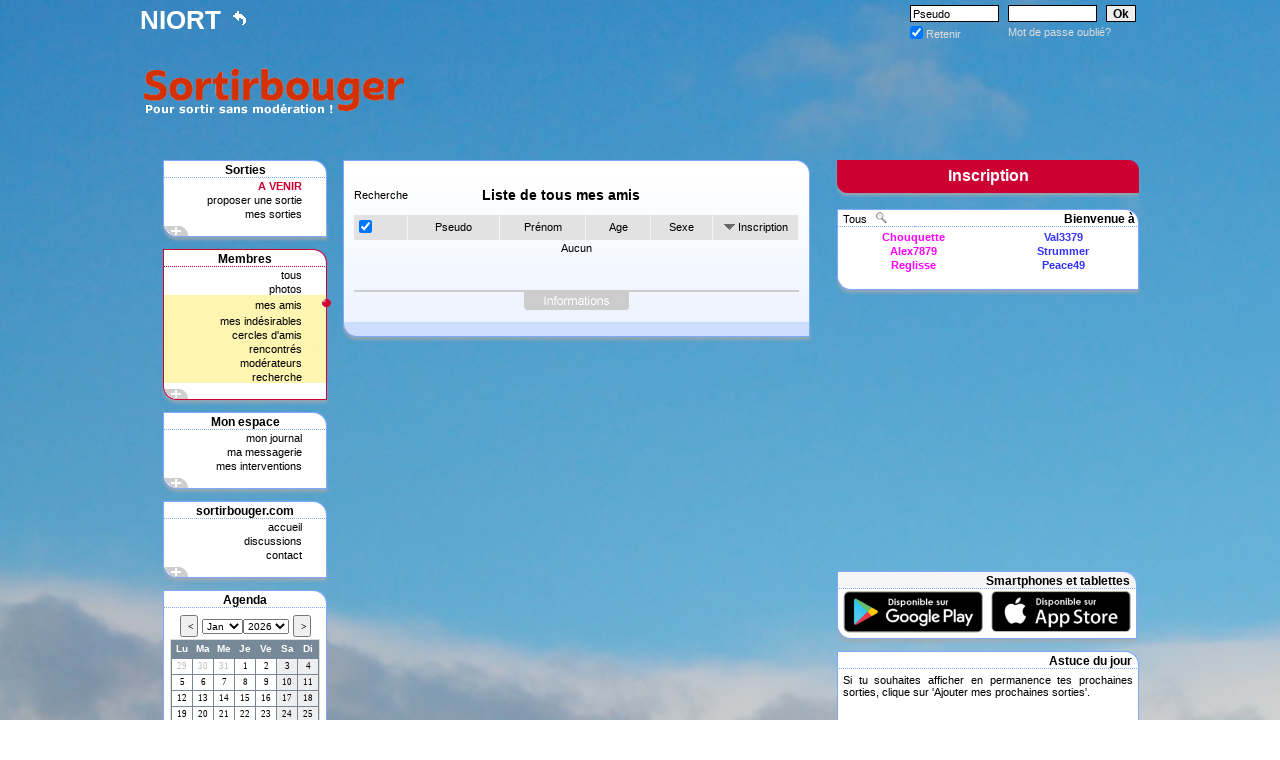

--- FILE ---
content_type: text/html; charset=iso-8
request_url: https://niort-actifs.sortirbouger.com/index.php?membres=mesamis
body_size: 12954
content:
<!DOCTYPE html PUBLIC "-//W3C//DTD XHTML 1.0 Strict//EN" "http://www.w3.org/TR/xhtml1/DTD/xhtml1-strict.dtd">
<html xmlns="http://www.w3.org/1999/xhtml" xml:lang="fr" >
<head>
<meta http-equiv="Content-type" content="text/html; charset=iso-8859-1" />
<title>Sortirbouger! Pour sortir entre amis sur niort, rencontres amicales, soirée célibataires.</title><meta name="Description" lang="fr" content="Sortirbouger!Le site des sorties entre amis sur niort, de rencontres amicales, de soirée célibataires." /><meta name="keywords" lang="fr" content="sorties sur niort, sortir, soir&eacute;es, amis, rencontres, site de rencontres, se faire des amis, sortir ensemble, sorties, sortir entre amis, ou sortir, rencontres gratuites, rencontres reelles, amiti&eacute;, sorties sympas, celibataire, c&eacute;libataires, activites, rencontrer, spectacle, loisir, sorties paris, nouveaux amis, rencontrer des nouvelles têtes" /> <meta http-equiv="Content-Type" content="text/html; charset=iso-8859-1" />
<meta name="verify-v1" content="8WC3ebxcL+UMqvj/6Zbz4gj2SnVpI4jDWKl7PTVK16s=" />
<meta name="google-site-verification" content="T8NKVFXRnKI4y6x6EJNFOVdzhL7zknN2rb3TUlrj7-o" /><script type="text/javascript" src="js/jquery.js"></script>
<script type="text/javascript" src="js/jquery.min.js"></script>
<script type="text/javascript" src="js/animatedcollapse.js"></script>
<script type="text/javascript" src="js/jquery.scrollTo.js"></script>
<script type="text/javascript" src="js/jquery.scrollTo-min.js"></script>
<script type="text/javascript" src="js/modernizr.js"></script>

             <script type="text/javascript" src="js/ajaxupload.3.5.js" ></script>
<script type="text/javascript">	animatedcollapse.addDiv('jason_a','fade=0,speed=400');
    animatedcollapse.addDiv('jason_s','fade=0,speed=400');
    animatedcollapse.addDiv('jason_m','fade=0,speed=400');
    animatedcollapse.addDiv('jason_p','fade=0,speed=400');
    animatedcollapse.addDiv('jason_b','fade=0,speed=400');
    animatedcollapse.addDiv('jason_infos','fade=0,speed=400');
    animatedcollapse.addDiv('jason_appli','fade=0,speed=400');
	animatedcollapse.addDiv('idbonjourmessage','fade=0,speed=400');animatedcollapse.ontoggle=function($, divobj, state){};
animatedcollapse.init();
</script><script language="JavaScript">		function createInstance()
		   {
		   var req = null;
		   if (window.XMLHttpRequest)
			  {
		 	  req = new XMLHttpRequest();
			  }
		   else if (window.ActiveXObject)
		 	  {
			  try
			     {
			     req = new ActiveXObject("Msxml2.XMLHTTP");
				 }
			  catch (e)
			     {
			     try
			        {
			  	    req = new ActiveXObject("Microsoft.XMLHTTP");
					}
				 catch (e)
				    {
				    alert("XHR not created");
				    }
				 }
			  }
		   return req;
		   };
           		var motifTel = new RegExp('[0-9]{13}' , 'g');
		var matches ;
        function filtre(ch)
		    {
		    ch = ch.replace(/\:\-\)/g, " <img src=\"images/smile001.gif\" > ");
		    ch = ch.replace(/\:\-D/g, " <img src=\"images/smile002.gif\" > ");
		    ch = ch.replace(/\:\-\(/g, " <img src=\"images/smile003.gif\" > ");
		    ch = ch.replace(/\:\-\@/g, " <img src=\"images/smile010.gif\" > ");
		    ch = ch.replace(/\:\-\o/g, " <img src=\"images/smile008.gif\" > ");
		    ch = ch.replace(/\;\-\)/g, " <img src=\"images/smile009.gif\" > ");
		    ch = ch.replace(/\:\-s/g, " <img src=\"images/smile005.gif\" > ");
		    ch = ch.replace(/\:\-\$/g, " <img src=\"images/smile004.gif\" > ");
		    ch = ch.replace(/8\-\)/g, " <img src=\"images/smile027.gif\" > ");
		    ch = ch.replace(/8\o\|/g, " <img src=\"images/smile011.gif\" > ");
		    ch = ch.replace(/\(H\)/g, " <img src=\"images/smile006.gif\" > ");
		    ch = ch.replace(/\[\-\(/g, " <img src=\"images/28.gif\"  > ");
		    ch = ch.replace(/\*\-\:\)/g, " <img src=\"images/45.gif\" > ");
		    ch = ch.replace(/\*\-\)/g, " <img src=\"images/72_72.gif\" > ");
		    ch = ch.replace(/\:\-\&/g, " <img src=\"images/26.gif\" > ");
		    ch = ch.replace(/\:lol\:/g, " <img src=\"images/lol.gif\" > ");
		    ch = ch.replace(/\:chinese\:/g, " <img src=\"images/rolleyes.gif\" > ");
		    ch = ch.replace(/\:no\:/g, " <img src=\"images/-(.gif\" > ");
		    ch = ch.replace(/\:crybaby\:/g, " <img src=\"images/crybaby.gif\" > ");
		    ch = ch.replace(/\:furious\:/g, " <img src=\"images/furious.gif\" > ");
		    ch = ch.replace(/\*\-\)/g, " <img src=\"images/furious.gif\" > ");
		    ch = ch.replace(/\:P/g, " <img src=\"images/bleh.gif\" > ");
		    ch = ch.replace(/\:wub\:/g, " <img src=\"images/wub.gif\" > ");
		    ch = ch.replace(/\:blink\:/g, " <img src=\"images/blink.gif\" > ");
		    ch = ch.replace(/\:blush\:/g, " <img src=\"images/blush.gif\" > ");
		    ch = ch.replace(/\:cool\:/g, " <img src=\"images/cool.gif\" > ");
		    ch = ch.replace(/\:whistling\:/g, " <img src=\"images/whistling.gif\" > ");
		    ch = ch.replace(/\(L\)/g, " <img src=\"images/smile015.gif\" > ");
		    ch = ch.replace(/\(K\)/g, " <img src=\"images/smile020.gif\" > ");
		    ch = ch.replace(/\:unsure\:/g, " <img src=\"images/unsure.gif\" > ");
		    ch = ch.replace(/\@\-\)/g, " <img src=\"images/huh.gif\" > ");
		    ch = ch.replace(/\;\)/g, " <img src=\"images/wink.gif\" > ");
		    matches = ch.match(motifTel);
			var ch2 ;
		    if (matches != null)
               {
			   for(var i = 0; i < matches.length; i++)
			      {
                  ch2 = matches[i] ;
                  ch = ch.replace(ch2, "<A href=\"javascript:ouvre_popup('grandesphotosmessagerie/niort-actifs-"+matches[i]+".jpg')\"  ><img style=\"border:1px solid #000;\" src=\"petitesphotosmessagerie/niort-actifs-"+matches[i]+".jpg\" title=\"Clique pour agrandir ...\" ></A>");
			      }
			   }
		    ch = ch.replace(/&(?!#?\w+;)/g,'&amp;');
		    ch = ch.replace(/…/g,'&hellip;');
		    ch = ch.replace(/“/g,'&ldquo;');
		    ch = ch.replace(/”/g,'&rdquo;');
		    ch = ch.replace(/‘/g,'&lsquo;');
		    ch = ch.replace(/’/g,'&rsquo;');
		    ch = ch.replace(/—/g,'&mdash;');
		    ch = ch.replace(/–/g,'&ndash;');
		    ch = ch.replace(/\n/g, "<br />");
		    ch = ch.replace(/\\\'/g, "\'");
		    ch = ch.replace(/\+/g, " ");
		    return ch ;
		   }
        var p_nouveaumembreamis = 0 ;
        var surpageacceuil = 0 ;
        p_nouveaumembreamis = 0 ;         var abonjour ;
        abonjour = '\n\nJe te souhaite, la bienvenue sur Sortirbouger\n\nA bientôt,\n\n' ;        
        
        function fermerappli()
        {
        var req =  createInstance();
           req.onreadystatechange = function()
                 {
                 if(req.readyState == 4)
                    {
                    if(req.status == 200)
                       {
                       animatedcollapse.hide('jason_appli') ;
                       }
                    }
                 };
            req.open("GET", "ajax_fermerappli.php?token=a1c00aee0cafab5edf0d322a258fef4f", true);
            req.send(null);
        }
        
        
        function bonjourmessage()
           {
           document.getElementById("messagebonjourok").src = 'images/validenonvalide.gif' ;
           a = document.getElementById('formmessagebonjour').value ;
           var reg = new RegExp("[,]+", "g");
           var tableau = a.split(reg);
           abonjour = tableau[1] ;
           for (var i=2; i<tableau.length; i++)
              {
              if (tableau[i] != '')
                 {
                 abonjour =  abonjour + ',' + tableau[i] ;
                 }
              }
           var req =  createInstance();
	       req.onreadystatechange = function()
			     {
			     if(req.readyState == 4)
				    {
				    if(req.status == 200)
					   {
					   document.getElementById("messagebonjourok").src = 'images/valide.gif' ;
					   }
					}
				 };
			req.open("GET", "ajax_bonjourmessage.php?message="+encodeURIComponent(a)+"&token=a1c00aee0cafab5edf0d322a258fef4f", true);
	        req.send(null);
           }


		function bonjourlami(ami,newmembre)
           {
	       var req =  createInstance();
	       req.onreadystatechange = function()
			     {
			     if(req.readyState == 4)
				    {
				    if(req.status == 200)
					   {
					   document.getElementById('bonjour'+ami).style.display = 'none' ;
					   if (newmembre == '1')
					      {
					       p_nouveaumembreamis = p_nouveaumembreamis - 1 ;
					      }
					   if (p_nouveaumembreamis > 0)
					      {
					      if (p_nouveaumembreamis > 9)
					         {
					         document.getElementById("nb_nouveaumembre").innerHTML =   ' &nbsp;>9&nbsp;&nbsp;' ;
					         if (surpageacceuil == 1)
					            {
					            document.getElementById("p_nouveauxmembresaccueil").innerHTML = p_nouveaumembreamis ;
					            }
					         }
					      else
					         {
					         document.getElementById("nb_nouveaumembre").innerHTML =   ' &nbsp;+'+p_nouveaumembreamis+'&nbsp;&nbsp;' ;
					         if (surpageacceuil == 1)
					            {
					            document.getElementById("p_nouveauxmembresaccueil").innerHTML = p_nouveaumembreamis ;
					            }
					         }
					      }
					   else
					      {
					      document.getElementById('nb_nouveaumembre').className = "petit_blanc" ;
					      if (surpageacceuil == 1)
					         {
					         animatedcollapse.hide('jason_nm') ;
					         }
					      }
					   }
					 }
				  };
	        req.open("GET", "ajax_bonjour.php?nouveau="+ami+"&token=a1c00aee0cafab5edf0d322a258fef4f", true);
	        req.send(null);
            }
            </script>	<script type="text/javascript">
        $(document).ready(function() {

            $(".signin").click(function(e) {
				e.preventDefault();
                $("fieldset#signin_menu").toggle();
				$(".signin").toggleClass("menu-open");
            });

			$("fieldset#signin_menu").mouseup(function() {
				return false
			});
			$(document).mouseup(function(e) {
				if($(e.target).parent("a.signin").length==0) {
					$(".signin").removeClass("menu-open");
					$("fieldset#signin_menu").hide();
				}
			});

        });
    </script>
<style type="text/css">
html {
background: url(images/fotolia2.jpg) no-repeat center center fixed;
-webkit-background-size: cover;
-moz-background-size: cover;
-o-background-size: cover;
background-size: cover;
}
body
{
font-family: Verdana, sans-serif;
font-size: 12px ;
margin:0px;
text-align: center;
}
p {
margin:0px;
}
textarea {
font-family: Verdana, sans-serif;
font-size: 11px ;
}
#global {
margin-left: auto;
margin-right: auto;
padding:0px;
width: 1000px;
border: 0px ;
}
.zone1 {
color:#fff;
height:42px;
margin:0px;
text-transform:uppercase;
font-size: 26px ;
font-weight: bold;
text-align:left;
padding:0px;
}
.zone2 {
color:#fff;
height:42px;
margin:0px;
font-size: 11px ;
padding:0px;
text-align:right;
}
.logo {
float: left;
height: 90px;
vertical-align:top;
width: 272px;
}
.logo2 {
float: right;
height: 90px;
vertical-align:top;
width: 728px;
}
img {
border:0px;
}
a img {
border:1px solid #000;
}
a img.sansbordure {
border:0px ;
}
#contenu {
padding-top:35px;
margin:0px;
text-align:justify;
}
   #menuDeroulant
    {
	text-align:left;
	width: 770px;
	height: 42px;
	list-style-type: none;
	margin: 0;
	padding: 0;
	border: 0;
    color:#fff;
    font-size: 26px ;
    font-weight: bold;
    }
   #menuDeroulant li
    {
	float: left;
	width: 770px;
	margin: 0;
	padding: 0;
	border: 0;
	list-style-type: none;
    }
   #menuDeroulant li a:link, #menuDeroulant li a:visited
    {
	display: block;
	height: 1%;
	color: #fff;
	margin: 0;
	padding: 5px 0px;
	text-decoration: none;
    }
   #menuDeroulant li a:hover {  color: #CC0033; text-decoration: underline ; }
   #menuDeroulant .sousMenu
    {
	display: none;
	list-style-type: none;
	margin: 0;
	padding: 0;
	border: 0;
    }
   #menuDeroulant .sousMenu li
    {
	float: none;
	margin: 0;
	padding: 0;
	border: 0;
	width: 770px;
    }
   #menuDeroulant .sousMenu li a:link, #menuDeroulant .sousMenu li a:visited
    {
	display: block;
	color: #fff;
	margin: 0;
	border: 0;
	text-decoration: none;
    }
   #menuDeroulant .sousMenu li a:hover
    {
	color: #CC0033;
	text-decoration: underline ;
    }
   .buttonType1 { display : none; }
   .buttonType2 { display : block; }
   #contenu_connecte
   {
   padding-top:0px;
   margin:0px;
   padding-left: 23px;
   padding-right: 23px;
   padding-bottom: 23px;
   text-align:justify;
   }
   a.nouveau {
   color:#000;
   text-decoration: none ;
   font-weight: bold;
   }
   a.nouveau:hover {
   color:#CC0033;
   text-decoration: underline ;
   font-weight: bold;
   }
   a.fermeture {
   color:#CC0033;
   text-decoration: none ;
   font-weight: bold;
   }
   a.fermeture:hover {
   color:#CC0033;
   text-decoration: none ;
   font-weight: bold;
   }
   h1 {
border-bottom: 2px solid #000;
font-weight: bold;
width:1000px;
font-size: 12px ;
}
.dep {
font-weight: bold;
}
a {
color:#000;
text-decoration: none ;
}
a.blanc {
color:#fff;
text-decoration: none ;
}
a:hover {
color:#CC0033;
text-decoration: underline ;
}
a.blanc:hover {
color:#CC0033;
text-decoration: underline ;
}
   #saisie {
   position:relative;
   left:25%;
   width: 150px;
   }
   #saisie2 {
   position:relative;
   left:27%;
   width: 250px;
   }
   .bouton {
color:#000;
background-color: #eee;
font-weight: bold;
border:1px solid #000;
height:32px;
font-size: 12px ;
margin:0px;
padding-bottom:2px;
}
input {
font-size: 13px ;
margin:0px;
height:13px;
}
input.erreur {
border:1px solid #000;
font-size: 13px ;
margin:0px;
height:15px;
background-color: #FF9000;
}
select {
height:20px;
font-family: Verdana, sans-serif;
font-size: 11px ;
}
select.selecterreur {
background-color: #FF9000;
}
h2 {
border-bottom: 2px solid #000;
font-weight: bold;
width:1000px;
font-size: 12px ;
text-align:center;
}
#masque {
margin:0px;
padding:0px;
}
   #menu {
   float: left;
   margin:0px;
   padding:0px;
   width:180px;
   text-align:left;
   }
   #gene {
   float: left;
   margin: 0px;
   padding: 0px;
   width: 465px;
   text-align:left;
   }
   #infos {
   float: right;
   margin:0px;
   padding:0px;
   width:280px;
   padding-left:20px;
   }
   .affichage {
   background-color:#FFF;
   border-left:1px solid #7fa9ff ;
   border-right:1px solid #7fa9ff ;
   border-top:0px  ;
   border-bottom:0px  ;
   margin:0px;
   padding:10px;
   width: 445px;
   text-align:center;
   }
   .tete_chappitre {
   border-bottom: 2px solid #000;
   font-weight: bold;
   width:160px;
   font-size: 12px ;
   }
   .tete_chappitre_alerte {
   border-bottom: 2px solid #000;
   font-weight: bold;
   font-size: 12px ;
   vertical-align:bottom;
   text-align:left;
   }
   .tete_chappitre_cercle {
   border-bottom: 2px solid #000;
   text-align:right;
   }
   .tete_chappitre_alerte_center {
   border-bottom: 2px solid #000;
   font-weight: bold;
   font-size: 12px ;
   vertical-align:bottom;
   text-align:center;
   }
   .chappitre {
   font-size: 11px ;
   text-align:right;
   }
   .borderradius .menu_haut_rouge {
    background-color:#fff;
   border-top-left-radius: 0px;
   border-top-right-radius: 14px;
   border:1px solid #C03;
   border-bottom-style: dotted;
   font-size: 12px ;
   text-align:center;
   font-weight: bold;
   }
.no-borderradius .menu_haut_rouge {
   font-weight: bold;
   text-align:center;
   background-image:url(images/ligne2.gif);
   background-repeat :no-repeat;
   width:160px;
   font-size: 12px ;
   font-weight: bold;
   border: 0px ;
   }
   .menu_centre_rouge {
   font-size: 11px ;
   text-align:right;
   background-color:#fff;
   border-left: 1px solid #CC0033;
   border-right: 1px solid #CC0033;
   border-top: 0px ;
   border-bottom: 0px ;
   width:160px;
   }
   .borderradius .menu_bas_rouge {
   background-color:#fff;
   border-bottom-left-radius: 14px;
   border-bottom-right-radius: 0px;
   border-left:1px solid #C03;
   border-right:1px solid #C03;
   border-bottom:1px solid #C03;
   font-size: 11px ;
   text-align:right;
   box-shadow: 0px 3px 3px rgba(170,170,170,0.7);

   }
   .no-borderradius .menu_bas_rouge {
   font-size: 11px ;
   text-align:right;
   background-image:url(images/ligne4.gif);
   background-repeat :no-repeat;
   padding-left:2px;
   border: 0px ;
   }
   .borderradius .menu_haut_bleu {
   background-color:#fff;
   border-top-left-radius: 0px;
   border-top-right-radius: 14px;
   border:1px solid #7fa9ff;
   border-bottom-style: dotted;
   font-size: 12px ;
   text-align:center;
   font-weight: bold;
   }
   .no-borderradius .menu_haut_bleu {
   text-align:center;
   background-image:url(images/ligne6699ff.gif);
   background-repeat :no-repeat;
   width:160px;
   font-size: 12px ;
   font-weight: bold;
   border: 0px ;
   }
   .menu_centre_bleu {
   font-size: 11px ;
   text-align:right;
   background-color:#fff;
   border-left: 1px solid #7fa9ff;
   border-right: 1px solid #7fa9ff;
   border-top: 0px ;
   border-bottom: 0px ;
   width:160px;
   }
   .borderradius .menu_bas_bleu {
   background-color:#fff;
   border-bottom-left-radius: 14px;
   border-bottom-right-radius: 0px;
   border-left:1px solid #7fa9ff;
   border-right:1px solid #7fa9ff;
   border-bottom:1px solid #7fa9ff;
   font-size: 11px ;
   text-align:right;
   box-shadow: 0px 3px 3px rgba(170,170,170,0.7);
   }
   .no-borderradius .menu_bas_bleu {
   font-size: 11px ;
   text-align:right;
   background-image:url(images/ligne36699ff.gif);
   background-repeat :no-repeat;
   padding-left:2px;
   border: 0px ;
   }

   .borderradius .carre_haut1 {
   background-color:#fff;
   border-top-left-radius: 0px;
   border-left:1px solid #7fa9ff;
   border-top:1px solid #7fa9ff;
   border-bottom:1px solid #7fa9ff;
   font-size: 11px ;
   text-align:center;
   border-bottom-style: dotted;
   }
  .no-borderradius .carre_haut1 {
   background-image:url(images/carre_haut16699ff.gif);
   background-repeat :no-repeat;
   border: 0px ;
   font-size: 11px ;
   text-align:center;
   }
   .borderradius .carre_haut2 {
   width:270px;
   background-color:#fff;
   border-top-right-radius: 14px;
   border-right:1px solid #7fa9ff;
   border-top:1px solid #7fa9ff;
   border-bottom:1px solid #7fa9ff;
   font-size: 12px ;
   text-align:right;
   font-weight: bold;
   border-bottom-style: dotted;
   }
   .no-borderradius .carre_haut2 {
   background-image:url(images/carre_haut26699ff.gif);
   background-position:center right;
   background-repeat :no-repeat;
   width:270px;
   font-size: 12px ;
   font-weight: bold;
   border: 0px ;
   text-align:right;
   }

   .carre_centre {
   background-color:#fff;
   border-left: 1px solid #7fa9ff;
   border-right: 1px solid #7fa9ff;
   border-top: 0px ;
   border-bottom: 0px ;
   font-size: 11px ;
   text-align:left;
   }
   .carre_ligne1 {
   background-color:#fff;
   border-left: 1px solid #7fa9ff;
   border-right: 0px ;
   border-top: 0px ;
   border-bottom: 0px ;
   border-bottom: 1px solid #7fa9ff;
   border-bottom-style: dotted;

   background-repeat :no-repeat;
   font-size: 11px ;
   text-align:center;
   }
   .carre_ligne2 {
   background-color:#fff;
   border-left: 0px ;
   border-right: 1px solid #7fa9ff ;
   border-top: 0px ;
   border-bottom: 0px ;
   border-bottom: 1px solid #7fa9ff;
   border-bottom-style: dotted;

   background-repeat :no-repeat;
   width:270px;
   font-size: 12px ;
   font-weight: bold;
   text-align:right;
   }
   .borderradius .carre_bas {
   background-color:#fff;
   border-bottom-left-radius: 14px;
   border-bottom-right-radius: 0px;
   border-left:1px solid #7fa9ff;
   border-right:1px solid #7fa9ff;
   border-bottom:1px solid #7fa9ff;
   box-shadow: 0px 3px 3px rgba(170,170,170,0.7);
   }
   .no-borderradius .carre_bas {
   background-image:url(images/carre_bas6699ff.gif);
   background-repeat :no-repeat;
   }

   .borderradius .corner_haut {
   background-color:#fff;
   width:100%;
   border-left:1px solid #7fa9ff;
   border-right:1px solid #7fa9ff;
   border-top:1px solid #7fa9ff;
   border-top-left-radius: 0px;
   border-top-right-radius: 14px;
   height:14px;
   }
   .no-borderradius .corner_haut {
   background-image:url(images/corner_haut6699ff.gif);
   background-repeat :no-repeat;
   border: 0px ;
   height:14px;
   }
   .borderradius .corner_bas {
   background-color:#ccddff;
   width:100%;
   border-left:1px solid #7fa9ff;
   border-right:1px solid #7fa9ff;
   border-bottom:1px solid #7fa9ff;
   border-bottom-left-radius: 14px;
   border-bottom-right-radius: 0px;
   box-shadow: 0px 3px 3px rgba(170,170,170,0.7);
   height:14px;
   }
   .no-borderradius .corner_bas {
   background-image:url(images/corner_bas6699ff.gif);
   background-repeat :no-repeat;
   border: 0px ;
   }

   .borderradius .correctif {
   width:162px;
   }
   .no-borderradius .correctif {
   width:160px;
   }
   .chappitre2 {
   font-size: 11px ;
   text-align:left;
   }
   .petit_rouge {
   width:30px;
   font-weight: bold;
   color:#CC0033;
   border:0px solid #000;
   }
   .petit_blanc {
   width:30px;
   font-weight: bold;
   color:#fff ;
   border:0px solid #000;
   }
   td {
padding-top:2px;
padding-bottom:0px;
padding-left:0px;
padding-right:0px;
height: 10px;
}
.separation {
clear:both;
visibility:hidden;
height:0px;
margin:0px;
border:0px;
}
   .tete_infos {
   border-bottom: 2px solid #000;
   font-weight: bold;
   width:100%;
   font-size: 12px ;
   text-align:right;
   }
   .lettrines {
   font-weight: bold;
   color:#CC0033;
   font-size: 12px ;
   }
   .choix {
   font-size: 12px ;
   vertical-align:top;
   }
   .contenu_infos {
   font-size: 11px ;
   text-align:left;
   }
   .pseudo {
   text-align:center;
   }
   a.pseudo_f {
   position: relative;
   text-decoration: none;
   font-weight: bold;
   color:#ff00ff;
   }
   a.pseudo_f_amie {
   position: relative;
   text-decoration: none;
   font-weight: bold;
   color:#ff00ff;
   border-top:2px solid #00cc33;
   border-bottom:2px solid #00cc33;
   border-left:2px solid #00cc33;
   border-right:2px solid #00cc33;
   border-radius: 10px;
   }
   a.pseudo_f_ennemie {
   position: relative;
   text-decoration: none;
   font-weight: bold;
   color:#cccccc;
   }
   a.pseudo_f_visiteur {
   position: relative;
   text-decoration: none;
   font-weight: bold;
   color:#000;
   }
   a.pseudo_f:hover,a.pseudo_f_amie:hover  {
   font-weight: bold;
   color:#ff00ff;
   text-decoration: none ;
   z-index: 1;
   }
   a.pseudo_f_ennemie:hover  {
   font-weight: bold;
   color:#cccccc;
   text-decoration: none ;
   z-index: 1;
   }
   a.pseudo_f_visiteur:hover  {
   font-weight: bold;
   color:#000;
   text-decoration: none ;
   z-index: 1;
   }
   a.pseudo_h {
   position: relative;
   font-weight: bold;
   color:#3333ff;
   }
   a.pseudo_h_ami {
   position: relative;
   font-weight: bold;
   color:#3333ff;
   border-top:2px solid #00cc33;
   border-bottom:2px solid #00cc33;
   border-left:2px solid #00cc33;
   border-right:2px solid #00cc33;
   border-radius: 10px;
   }
   a.pseudo_h_ennemi {
   position: relative;
   font-weight: bold;
   color:#cccccc;
   }
   a.pseudo_h_visiteur {
   position: relative;
   font-weight: bold;
   color:#000;
   }
   a.pseudo_h:hover,a.pseudo_h_ami:hover {
   font-weight: bold;
   color:#3333ff;
   text-decoration: none ;
   z-index: 1;
   }
   a.pseudo_h_ennemi:hover {
   font-weight: bold;
   color:#cccccc;
   text-decoration: none ;
   z-index: 1;
   }
   a.pseudo_h_visiteur:hover {
   font-weight: bold;
   color:#000;
   text-decoration: none ;
   z-index: 1;
   }
   a.pseudo_i {
   position: relative;
   font-weight: bold;
   color:#000;
   }
   a.pseudo_i_ami {
   position: relative;
   font-weight: bold;
   color:#000;
   border-top:2px solid #00cc33;
   border-bottom:2px solid #00cc33;
   border-left:2px solid #00cc33;
   border-right:2px solid #00cc33;
   border-radius: 10px;
   }
   a.pseudo_i_ennemi {
   position: relative;
   font-weight: bold;
   color:#E0E0E0;
   }
   a.pseudo_f span,a.pseudo_f_amie span,a.pseudo_f_ennemie span,a.pseudo_f_visiteur span,a.pseudo_h span,a.pseudo_h_ami span,a.pseudo_h_ennemi span,a.pseudo_h_visiteur span,a.pseudo_i span,a.pseudo_i_ami span,a.pseudo_i_ennemi span {
   display:none;
   z-index:1;
   }
   a.pseudo_i:hover,a.pseudo_i_ami:hover,a.pseudo_i_ennemi:hover {
   font-weight: bold;
   color:#000;
   text-decoration: none ;
   z-index: 1;
   }
   a.pseudo_f:hover span,a.pseudo_f_amie:hover span,a.pseudo_f_ennemie:hover span,a.pseudo_f_visiteur:hover span,a.pseudo_h:hover span,a.pseudo_h_ami:hover span,a.pseudo_h_ennemi:hover span,a.pseudo_h_visiteur:hover span,a.pseudo_i:hover span,a.pseudo_i_ami:hover span,a.pseudo_i_ennemi:hover span {
   display: inline;
   position: absolute;
   top:2.5em;
   left:-4em;
   color:#000;
   border: 1px solid #000;
   width:130px;
   background-color:#fff ;
   z-index: 500;
   font-weight: normal;
   }
   .date {
   font-weight: bold;
   color:#CC0033;
   }
   .chappitreaffichage {
   background-color:#808080;
   font-size: 11px ;
   text-align:left;
   color:#FFF;
   padding:2px;
   }
   .chappitreaffichagecenter {
   background-color:#E2E2E2;
   font-size: 11px ;
   text-align:center;
   border-right: 1px solid #F3F3F3 ;
   color:#FFF;
   padding:5px;
   }
   .textaffichage {
font-size: 11px ;
text-align:justify;
}
   .textaffichagesuspendu {
   font-size: 11px ;
   text-align:justify;
   text-decoration:line-through;
   }
   .textaffichagecenter {
   font-size: 11px ;
   text-align:center;
   }
   .textaffichageemailcenter {
   font-size: 11px ;
   text-align:center;
   background-color:#FFF;
   border-bottom:1px solid #F3F3F3 ;
   border-right:1px solid #F3F3F3 ;
   }
   .textaffichageemail {
   font-size: 11px ;
   text-align:left;
   padding-left:5px;
   padding-right:5px;
   background-color:#FFF;
   border-bottom:1px solid #F3F3F3 ;
   border-right:1px solid #F3F3F3 ;
   }
   .titreaffichage {
   font-size: 14px ;
   font-weight: bold;
   padding:10px;
   text-align:center;
   }
   .titreaffichagesuspendue {
   font-size: 14px ;
   font-weight: bold;
   padding:10px;
   text-align:center;
   text-decoration:line-through;
   }
   .soustitreaffichage {
   font-size: 11px ;
   font-weight: normal;
   padding:10px;
   text-align:center;
   }
   .tabphoto {
   font-size: 11px ;
   font-weight: normal;
   background-color:#FFF;
   text-align:center;
   vertical-align:bottom;
   padding-top:20px;
   padding-bottom:4px;
   border-right: 1px solid #F3F3F3 ;
   border-bottom: 1px solid #F3F3F3 ;
   }
   .moderateur {
   color: #339900 ;
   }


   a.infobulle {position:relative;}
   a.infobulle span {display:none;}
   a.infobulle:hover span {
   display:block;
   position:absolute;
   top:25px;
   left:-90px;
   padding:5px;
   border:1px solid #c03;
   background-color:#c03;
   color:#fff;
   width:310px;
   font-size: 11px ;
   font-weight: normal;
   text-align:left;
   text-decoration: none;
   z-index: 500;
   border-radius: 10px;
   }


   .butClass
{
border: 0px ;
}
.tdClass
{
padding-left: 0px;
padding-top:3px;
}
.fixe {
position: absolute;
top: 488px;
}
html>body .fixe {
position: fixed;
}
.nb {
color:#CC0033;
font-size:10px;
}
-->
</style>
   <script language="javascript" type="text/javascript">
   <!--
     function ouvre_popup(page) {
       window.open(page,"cgu","menubar=no, status=no, scrollbars=yes, top=100,left=400, width=490, height=550");
   }
   function ouvre_popupgmail(page)
   {
   window.open(page,"cgu","menubar=no, status=no, scrollbars=yes, top=100,left=400, width=700, height=400");
   }
         function ouvre_popup_invites(page) {
       window.open(page,"liste","menubar=no, status=no, scrollbars=yes, top=100,left=780, width=152, height=550");
      }
         var memo = 0 ;
   function sz(t)
      {
      a = t.value.split('\n');
      b=1;
      for (x=0;x < a.length; x++)
      {
      if (a[x].length >= t.cols) b+= Math.floor(a[x].length/t.cols);
      }
      b+= a.length;
      if ((b > t.rows)||(memo == 1)) { t.rows = b; memo = 1 ; }
      }

         var etat ;
      function etat_memo() {

      if (etat != 1)
         {
	     etat = 1 ;
         document.formlogin.memo.checked = false;
	     }
      else
         {
	     etat = 0 ;
         document.formlogin.memo.checked = true  ;
	     }
      }
      function emoticone(instext,ordre,bonjour) {
    var ordre ;
	var formmess = 'formmessage' + ordre ;
    var form ;
	var instext ;
    var top3 = document.documentElement.scrollTop ;
	if (top3 == 0) { top3 = document.body.scrollTop ; }
    var mess ;
	if (ordre != '')
	   {
  	   mess = document.getElementById(formmess);
	   }
	else
	   {
	   mess = document.formmessage.message;
	   }
        //IE support
        if (document.selection) {
            mess.focus();
            sel = document.selection.createRange();
            sel.text = instext;
	        if (ordre != '')
	           {
			   document.getElementById(formmess).focus();
               }
			else
			   {
			   document.formmessage.focus();
			   }
        }
        //MOZILLA/NETSCAPE support
        else if (mess.selectionStart || mess.selectionStart == "0") {
            var startPos = mess.selectionStart;
            var endPos = mess.selectionEnd;
            var chaine = mess.value;
            mess.value = chaine.substring(0, startPos) + instext + chaine.substring(endPos, chaine.length);
            mess.selectionStart = startPos + instext.length;
            mess.selectionEnd = endPos + instext.length;
            mess.focus();
        } else {
            mess.value += instext;
            mess.focus();
        }
window.scrollTo(0,top3);
if (bonjour == 1)
    {
    bonjourmessage() ;
    }
}
function emoticonecom(instext) {
    var form ;
	var instext ;
    var top3 = document.documentElement.scrollTop ;
	if (top3 == 0) { top3 = document.body.scrollTop ; }
    var mess = document.formmessagecom.messagecom;
        //IE support
        if (document.selection) {
            mess.focus();
            sel = document.selection.createRange();
            sel.text = instext;
            document.formmessagecom.focus();
        }
        //MOZILLA/NETSCAPE support
        else if (mess.selectionStart || mess.selectionStart == "0") {
            var startPos = mess.selectionStart;
            var endPos = mess.selectionEnd;
            var chaine = mess.value;
            mess.value = chaine.substring(0, startPos) + instext + chaine.substring(endPos, chaine.length);
            mess.selectionStart = startPos + instext.length;
            mess.selectionEnd = endPos + instext.length;
            mess.focus();
        } else {
            mess.value += instext;
            mess.focus();
        }
window.scrollTo(0,top3);
}
function emotiphoto(ordre,msd,form,but) {
    var but ;
    var form ;
    var msd;
    var ordre ;
    var formmess ;
    if (msd == 0) { formmess = 'formmessage' + ordre ; }
    if (msd == 1) { if (ordre == '') {  formmess = 'messagecom'  ;  } else { formmess = 'formmessage' + ordre ;  } }
    var form ;
    var newdate = new Date() ;
    var datemktime = newdate.setTime(newdate.getTime()) ;
	var instext = ' ' + datemktime + ' ' ;
    var top3 = document.documentElement.scrollTop ;
	if (top3 == 0) { top3 = document.body.scrollTop ; }
	var mess ;
    if (ordre != '')
	   {
  	   mess = document.getElementById(formmess);
	   }
	else
	   {
	   if (msd == 0) {	mess = document.forms[form].message;  }
	   if (msd == 1) {	if (ordre == '') {  mess = document.forms[form].messagecom ; } else { mess = document.forms[form].message ;  } }
	   }
	   //IE support
        if (document.selection) {
            mess.focus();
            sel = document.selection.createRange();
            sel.text = instext;
			if (ordre != '')
	           {
			   document.getElementById(formmess).focus();
               }
			else
			   {
			   if (msd == 0) {document.forms[form].focus(); }
			   if (msd == 1) {document.forms[form].focus(); }
			   }
        }
        //MOZILLA/NETSCAPE support
        else if (mess.selectionStart || mess.selectionStart == "0") {
	        var startPos = mess.selectionStart;
            var endPos = mess.selectionEnd;
            var chaine = mess.value;
            mess.value = chaine.substring(0, startPos) + instext + chaine.substring(endPos, chaine.length);
            mess.selectionStart = startPos + 15;
            mess.selectionEnd = endPos + 15;
            mess.focus();
        } else {
            mess.value += instext;
            mess.focus();
        }
window.scrollTo(0,top3);

  var top = 250 ;
  var left = 300 ;
  var largeur = 500 ;
  var hauteur = 120 ;
  popup = window.open("choisirimage.php?id="+datemktime+"&but=" + but,"winpopup","top="+top+",left="+left+",width="+largeur+",height="+hauteur+",menubar=no,scrollbars=no,statusbar=no") ;
}


function emoticoneint(instext) {
    var form ;
	var instext ;
    var top3 = document.documentElement.scrollTop ;
	if (top3 == 0) { top3 = document.body.scrollTop ; }
    var mess = document.formmessagecom.messageint;
        //IE support
        if (document.selection) {
            mess.focus();
            sel = document.selection.createRange();
            sel.text = instext;
            document.formmessagecom.focus();
        }
        //MOZILLA/NETSCAPE support
        else if (mess.selectionStart || mess.selectionStart == "0") {
            var startPos = mess.selectionStart;
            var endPos = mess.selectionEnd;
            var chaine = mess.value;
            mess.value = chaine.substring(0, startPos) + instext + chaine.substring(endPos, chaine.length);
            mess.selectionStart = startPos + instext.length;
            mess.selectionEnd = endPos + instext.length;
            mess.focus();
        } else {
            mess.value += instext;
            mess.focus();
        }
window.scrollTo(0,top3);
}
-->
</script>
<script type="text/javascript">
<!--
// Ouvre l'image dans une popup
function ouvrirImage(url, height, width) {
window.open(url, '' , 'height='+height+', width='+width +',toolbar=no,menubar=no,status=no,resizable=yes,locationbar=0,location=no, directories=no,copyhistory=no');
}
var p ;
function change_class() {
var btn = document.getElementById("btnTest");
if (p != 1)
   {
   p = 1 ;
   btn.className= "buttonType2";
   }
else
   {
   p = 0;
   btn.className= "buttonType1";
   }
}
//-->
</script>



</head>
<body    >

<div id="fb-root"></div>
<!--<script>(function(d, s, id) {
  var js, fjs = d.getElementsByTagName(s)[0];
  if (d.getElementById(id)) return;
  js = d.createElement(s); js.id = id;
  js.src = "//connect.facebook.net/fr_FR/sdk.js#xfbml=1&version=v2.5&appId=1088772321139822";
  fjs.parentNode.insertBefore(js, fjs);
}(document, 'script', 'facebook-jssdk'));</script>  -->



<div id="global">
<div id="integration" >
<table border="0" width="1000" cellspacing="0" cellpadding="0">
  <tr>
    <td width="770" class="zone1" >
    NIORT&nbsp;<a href="https://www.sortirbouger.com" class="blanc" target="_top" ><img style="border:0px;" src="images/changer.gif" title="Autre ville"/></a>	
</td>
    <td width="230" class="zone2"  >
    
    	<table class="textaffichage" style="padding:0px;border:0px solid #000;height:40px;" width="100%" cellspacing="0" cellpadding="0">
    	<form method="POST" action="login.php?var=membres=mesamis" name="formlogin">
    	<tr>
    	  <td ><input type="text" name="pseudo"  value="Pseudo" onfocus="if(this.value=='Pseudo')this.value='';" onblur="if(this.value=='')this.value='Pseudo';"  size="20" style="padding-left:2px;height:13px;width:83px;font-size: 11px ;border:1px solid #000;" ></td>
          <td ><input type="password" name="motdepasseperso" size="20"  style="padding-left:2px;height:13px;width:83px;font-size: 11px ;border:1px solid #000;"  value="" ></td>
          <td ><input type="submit" value="Ok" class="bouton" style="height:17px;" name="validation"></td>
    	</tr>
    	<tr>
    	<td style="padding:0px;"><input type="checkbox" name="memo" checked value="ON" style="position:relative; top:1px;"> <a href="#" style="text-decoration: none;" onclick="etat_memo();return false;" ><span style="color:#ddd;">Retenir</span></a></td>
    	<td colspan="2" style="height:13px;padding:0px;"><a href="index.php?aide=mpp" style="text-decoration: none;"><span style="color:#ddd;">Mot de passe oubli&eacute;?</span></a></td>
    	</tr>
    	</form>
    	</table>



      	</td>
  </tr>


</table>
<div class="logo" >
<table cellspacing="0" cellpadding="0" style="width:272px; height:86px;border:0px;background-repeat:no-repeat; background-position: center;background-image:url('images/logo2016.png');" >
  <tr>
    <td colspan="2" class="textaffichage" style="height:64px;padding:5px;">
		   <a href="index.php"><img src="images/logo_transparent.gif" style="height:53px; width:260px;border:0px;" title="Acc&eacute;der &agrave; la page d'accueil"></a>
	   	</td>
  </tr>
  <tr>
    <td class="textaffichage" style="height:14px;">
		</td>
    <td class="textaffichage" style="text-align:right;height:14px;">
		</td>
  </tr>
</table>
</div><div class="logo2" >
   
<div id="motivation">

    <script async src="https://pagead2.googlesyndication.com/pagead/js/adsbygoogle.js?client=ca-pub-4273787040395007"
     crossorigin="anonymous"></script>
<!-- SB728x90 -->
<ins class="adsbygoogle"
     style="display:inline-block;width:728px;height:90px"
     data-ad-client="ca-pub-4273787040395007"
     data-ad-slot="8279783149"></ins>
<script>
     (adsbygoogle = window.adsbygoogle || []).push({});
</script>

</div>  
</div>
</div>
<hr class="separation" />
  <br>
<div id="contenu_connecte"  >
<div id="menu"><br/>
<script language="javascript" type="text/javascript">
<!--
function clapet_asso(etat)
   {
   var etat ;
   if (etat == 'ouverture')
    {
    animatedcollapse.show('jason_a') ;
	return false;
	}
   }
function clapet_sorties(etat)
   {
   var etat ;
   if (etat == 'ouverture')
    {
   	animatedcollapse.show('jason_s') ;
    //setTimeout("animatedcollapse.toggle('jason_s')",200);
	return false;
	}
   }
function clapet_membres(etat)
   {
   var etat ;
   if (etat == 'ouverture')
    {
   	animatedcollapse.show('jason_m') ;
	//setTimeout("animatedcollapse.toggle('jason_m')",200);
    return false;
	}
   }
function clapet_monespace(etat)
   {
   var etat ;
   if (etat == 'ouverture')
    {
   	animatedcollapse.show('jason_p') ;
    //setTimeout("animatedcollapse.toggle('jason_p')",200);
	return false;
	}
   }
function clapet_sortirbouger(etat)
   {
   var etat ;
   if (etat == 'ouverture')
    {
   	animatedcollapse.show('jason_b') ;
    //setTimeout("animatedcollapse.toggle('jason_b')",200);
	return false;
	}
   }
-->
</script>
<table border="0" width="180" style="border:0px solid #ff0;width:180px;margin:0;padding:0;" cellspacing="0" cellpadding="0">

  <tr>
<td  class="menu_haut_bleu"  style=" width:162px;">Sorties</td>
    <td></td>
  </tr>
  <tr>
    <td  class="menu_centre_bleu" ><a href="index.php?sorties=prevues" style="color:#c03;font-weight: bold;">A VENIR</a><span class="petit_blanc"  id="nb_nouvellessorties"> &nbsp;+0&nbsp;&nbsp;</span></td>
    <td style="padding-top:0px;">&nbsp;</td>
  </tr>
       <tr>
       <td  class="menu_centre_bleu" ><a href="index.php?perso=mafiche">proposer une sortie</a><span class="petit_blanc"> &nbsp;+0&nbsp;&nbsp;</span></td>
       <td style="padding-top:0px;">&nbsp;</td>
     </tr>
       <tr>
    <td  class="menu_centre_bleu" ><a href="index.php?sorties=messorties">mes sorties</a><span class="petit_blanc"> &nbsp;+0&nbsp;&nbsp;</span></td>
    <td style="padding-top:0px;">&nbsp;</td>
  </tr>
  </table>
  <div id="jason_s" style="display:none;" >
  <table border="0" width="180px" style="border:0px solid #f0f;width:180px;margin:0;padding:0;" cellspacing="0" cellpadding="0">
  <tr width="160px;"  id="idsorties2" style="width:160px; ">
    <td  class="menu_centre_bleu"  style="background-color: #FDF5B0;"><table border="0"  cellspacing="0" cellpadding="0" class="correctif" style="margin:0px;"><tr><td><a href="index.php?sorties=photos" >photos & vid&eacute;os</a>
	<span class="petit_blanc" id="nb_nouvellesphotos" style="color:#FDF5B0"> &nbsp;+0&nbsp;&nbsp;	</span></td></tr></table>
	</td>
    <td width="20px;"  ></td>
  </tr>
    <tr id="idsorties1" style="width: 80px; ">
    <td  class="menu_centre_bleu"  style="background-color: #FDF5B0;"><a href="index.php?sorties=realisees" >réalisées</a><span class="petit_blanc" style="color:#FDF5B0"> &nbsp;+0&nbsp;&nbsp;</span></td>
    <td style="padding-top:0px;"></td>
  </tr>
  <tr id="idsorties3" >
    <td  class="menu_centre_bleu"  style="background-color: #FDF5B0;"><a href="index.php?sorties=demesamis" >de mes amis</a><span class="petit_blanc" style="color:#FDF5B0"> &nbsp;+0&nbsp;&nbsp;</span></td>
    <td style="padding-top:0px;"></td>
  </tr>
  <tr id="idsorties4" >
    <td  class="menu_centre_bleu"  style="background-color: #FDF5B0;"><a href="index.php?sorties=idees" >idées</a><span class="petit_blanc" id="nb_nouvellesidees" style="color:#FDF5B0"> &nbsp;+0&nbsp;&nbsp;</span></td>
    <td style="padding-top:0px;"></td>
  </tr>
  <tr id="idsorties5" >
    <td  class="menu_centre_bleu"  style="background-color: #FDF5B0;"><a href="index.php?sorties=ideespassees" >idées passées</a><span class="petit_blanc" style="color:#FDF5B0"> &nbsp;+0&nbsp;&nbsp;</span></td>
    <td style="padding-top:0px;"></td>
  </tr>
         <tr id="idsorties6" >
        <td  class="menu_centre_bleu"  style="background-color: #FDF5B0;"><a href="index.php?perso=mafiche">présenter un évèn.</a><span class="petit_blanc" style="color:#FDF5B0"> &nbsp;+0&nbsp;&nbsp;</span></td>
        <td style="padding-top:0px;"></td>
      </tr>
        <tr id="idsorties7" >
    <td  class="menu_centre_bleu"  style="background-color: #FDF5B0;"><a href="index.php?sorties=recherche" >recherche</a><span class="petit_blanc" style="color:#FDF5B0"> &nbsp;+0&nbsp;&nbsp;</span></td>
    <td style="padding-top:0px;"></td>
  </tr>
  </table>
   </div>
  <table border="0" style="border:0px solid #f00;width:180px;margin:0;padding:0;" width="180" cellspacing="0" cellpadding="0">
  <tr width="160px;"  id="idsorties9" style="width:160px; ">
    <td   class="menu_bas_bleu"  style="text-align:left;"><table border="0" width="160px" cellspacing="0" cellpadding="0" style="margin:0px;"><tr><td style="vertical-align:bottom;">
	<a href="#" style="text-decoration: none ;"  onclick="fermeture_s();" onmouseover="clapet_sorties('ouverture');return false;"  ><img style="border:0px solid #000;vertical-align:bottom;margin-left:1px;" src="images/plusmenu.gif"/></a><span class="petit_blanc"> &nbsp;&nbsp;&nbsp;&nbsp;&nbsp;&nbsp;&nbsp;</span>
	</td></tr></table>
	</td>
    <td></td>
  </tr>
     <tr>
       <td style="padding:0px;border:0px;text-align:center;"></td>
       <td ></td>
     </tr>
     
<tr>
<td  class="menu_haut_rouge"  style="width:162px;">Membres</td>
    <td ></td>
  </tr>
  <tr>
    <td  class="menu_centre_rouge" ><a href="index.php?membres=tous">tous</a><span class="petit_blanc" id="nb_nouveaumembre"> &nbsp;+0&nbsp;&nbsp;	</span></td>
    <td style="padding-top:0px;">&nbsp;</td>
  </tr>
  <tr>
    <td  class="menu_centre_rouge" ><a href="index.php?membres=photos">photos</a><span class="petit_blanc"> &nbsp;+0&nbsp;&nbsp;</span></td>
    <td style="padding-top:0px;">&nbsp;</td>
  </tr>
    </table>
  <div id="jason_m" style="display:'';" >
  <table border="0" width="180px" style="border:0px solid #f0f;width:180px;margin:0;padding:0;" cellspacing="0" cellpadding="0">

  <tr id="idmembres0">
    <td width="160px"  class="menu_centre_rouge" style="padding-top:2px;background-image:url(images/demi_rond.gif); background-repeat :no-repeat; background-position:right center;background-color: #FDF5B0;" style="background-color: #FDF5B0;"><table border="0"  cellspacing="0" cellpadding="0" class="correctif"  style="margin:0px;"><tr><td><a href="index.php?membres=mesamis" >mes amis</a><span class="petit_blanc" style="color:#FDF5B0"> &nbsp;+0&nbsp;&nbsp;</span></td></tr></table></td>
    <td width="20px" style="padding-top:0px;"><img src="images/triangle_rond.png" /></td>
  </tr>
  <tr id="idmembres7">
    <td width="160px"  class="menu_centre_rouge"  style="background-color: #FDF5B0;"><table border="0"  cellspacing="0" cellpadding="0" class="correctif"  style="margin:0px;"><tr><td><a href="index.php?membres=mesindesirables" >mes ind&eacute;sirables</a><span class="petit_blanc" style="color:#FDF5B0"> &nbsp;+0&nbsp;&nbsp;</span></td></tr></table></td>
    <td width="20px" style="padding-top:0px;"></td>
  </tr>


  <tr id="idmembres2" >
       <td  class="menu_centre_rouge"  style="background-color: #FDF5B0;"><a href="index.php?membres=mescercles" >cercles d'amis</a><span class="petit_blanc" id="nb_nouveaucercle" style="color:#FDF5B0"> &nbsp;+0&nbsp;&nbsp;</span></td>
       <td style="padding-top:0px;"></td>
     </tr><tr id="idmembres3" >
    <td  class="menu_centre_rouge"  style="background-color: #FDF5B0;"><a href="index.php?membres=rencontres" >rencontrés</a><span class="petit_blanc" style="color:#FDF5B0"> &nbsp;+0&nbsp;&nbsp;</span></td>
    <td style="padding-top:0px;"></td>
  </tr><tr id="idmembres4" >
    <td  class="menu_centre_rouge"  style="background-color: #FDF5B0;"><a href="index.php?membres=moderateurs" >modérateurs</a><span class="petit_blanc" id="nb_nouveaucandidat" style="color:#FDF5B0"> &nbsp;+0&nbsp;&nbsp;</span></td>
    <td style="padding-top:0px;"></td>
  </tr><tr id="idmembres5" >
    <td  class="menu_centre_rouge"  style="background-color: #FDF5B0;"><a href="index.php?membres=recherche" >recherche</a><span class="petit_blanc" style="color:#FDF5B0"> &nbsp;+0&nbsp;&nbsp;</span></td>
    <td style="padding-top:0px;"></td>
  </tr>
    </table>
   </div>
  <table border="0" style="border:0px solid #f00;width:180px;margin:0;padding:0;" width="180" cellspacing="0" cellpadding="0">

  <tr>
    <td  class="menu_bas_rouge"  style="text-align:left;"><table border="0"  cellspacing="0" cellpadding="0" class="correctif"  style="margin:0px;"><tr><td style="vertical-align:bottom;">
	<a href="#" style="text-decoration: none ;" ><img style="border:0px solid #000;vertical-align:bottom;margin-left:1px;" src="images/plusmenu.gif"/></a><span class="petit_blanc"> &nbsp;&nbsp;&nbsp;&nbsp;&nbsp;&nbsp;&nbsp;</span>
	</td></tr></table>
	</td>
    <td ></td>
  </tr>
       <tr>
       <td style="padding:0px;border:0px;text-align:center;"></td>
       <td ></td>
     </tr>
     
<tr>
<td  class="menu_haut_bleu"  style="width:162px;">Mon espace</td>
    <td ></td>
  </tr>

   <tr>
    <td  class="menu_centre_bleu" ><a href="index.php?perso=monjournal">mon journal</a><span class="petit_blanc"> &nbsp;+0&nbsp;&nbsp;</span></td>
    <td style="padding-top:0px;">&nbsp;</td>
  </tr>

  <tr>
    <td  class="menu_centre_bleu" ><a href="index.php?perso=mamessagerie">ma messagerie</a><span class="petit_blanc" id="nb_nouveaumessage"> &nbsp;+0&nbsp;&nbsp;</span></td>
    <td style="padding-top:0px;">&nbsp;</td>
  </tr>
  

  <tr>
    <td  class="menu_centre_bleu" ><a href="index.php?perso=mesinterventions">mes interventions</a><span class="petit_blanc"> &nbsp;+0&nbsp;&nbsp;</span></td>
    <td style="padding-top:0px;">&nbsp;</td>
  </tr>



  </table>
  <div id="jason_p" style="display:none;" >
  <table border="0" width="180px" style="border:0px solid #f0f;width:180px;margin:0;padding:0;" cellspacing="0" cellpadding="0">


  <tr>
    <td  class="menu_centre_bleu"  style="background-color: #FDF5B0;"><a href="index.php?perso=mafiche" >ma fiche</a><span class="petit_blanc" style="color:#FDF5B0"> &nbsp;+0&nbsp;&nbsp;</span></td>
    <td style="padding-top:0px;">&nbsp;</td>
  </tr>


  <tr>
    <td width="160px;"  class="menu_centre_bleu"  style="background-color: #FDF5B0;"><table border="0"  cellspacing="0" cellpadding="0" class="correctif"  style="margin:0px;"><tr><td><a href="index.php?perso=mesalertes" >mes alertes</a><span class="petit_blanc" style="color:#FDF5B0"> &nbsp;+0&nbsp;&nbsp;</span></td></tr></table></td>
    <td width="20px;" style="padding-top:0px;"></td>
  </tr>
  <tr>
    <td  class="menu_centre_bleu"  style="background-color: #FDF5B0;"><a href="index.php?perso=jesuisvupar" >vu par</a>
	<span class="petit_blanc" style="color:#FDF5B0"> &nbsp;+0&nbsp;&nbsp;</span>    </td>
    <td style="padding-top:0px;"></td>
  </tr>
  <tr>
    <td  class="menu_centre_bleu"  style="background-color: #FDF5B0;"><a href="index.php?perso=contactepar" >contacté par</a>
	<span class="petit_blanc" style="color:#FDF5B0"> &nbsp;+0&nbsp;&nbsp;</span>    </td>
    <td style="padding-top:0px;"></td>
  </tr>
  <tr>
    <td  class="menu_centre_bleu"  style="background-color: #FDF5B0;"><a href="index.php?perso=personaliser" >personnaliser</a>
	<span class="petit_blanc" style="color:#FDF5B0"> &nbsp;+0&nbsp;&nbsp;</span>    </td>
    <td style="padding-top:0px;"></td>
  </tr>
</table>
   </div>
  <table border="0" style="border:0px solid #f00;width:180px;margin:0;padding:0;" width="180" cellspacing="0" cellpadding="0">
  <tr>
    <td  class="menu_bas_bleu"  style="text-align:left;"><table border="0" cellspacing="0" cellpadding="0" class="correctif"  style="margin:0px;"><tr><td style="vertical-align:bottom;">
	<a href="#" style="text-decoration: none ;"  onclick="fermeture_p();" onmouseover="clapet_monespace('ouverture');return false;"  ><img style="border:0px solid #000;vertical-align:bottom;margin-left:1px;" src="images/plusmenu.gif"/></a><span class="petit_blanc"> &nbsp;&nbsp;&nbsp;&nbsp;&nbsp;&nbsp;&nbsp;</span>
	</td></tr></table>
	</td>
    <td ></td>
  </tr>
       <tr>
       <td style="padding:0px;border:0px;text-align:center;"></td>
       <td ></td>
     </tr>
     <tr>
<td  class="menu_haut_bleu"  style="width:162px;">sortirbouger.com</td>
    <td ></td>
  </tr>
  <tr>
    <td  class="menu_centre_bleu" ><a href="index.php">accueil</a><span class="petit_blanc"> &nbsp;+0&nbsp;&nbsp;</span></td>
    <td style="padding-top:0px;">&nbsp;</td>
  </tr>
  <tr>
    <td  class="menu_centre_bleu" ><a href="index.php?sortirbouger=discussions">discussions</a><span class="petit_blanc" id="nb_nouvellediscussion"> &nbsp;+0&nbsp;&nbsp;</span></td>
    <td style="padding-top:0px;">&nbsp;</td>
  </tr>
  <tr>
    <td  class="menu_centre_bleu" ><a href="index.php?sortirbouger=contact">contact</a><span class="petit_blanc"> &nbsp;+0&nbsp;&nbsp;</span></td>
    <td style="padding-top:0px;"></td>
  </tr>

  
    </table>
  <div id="jason_b" style="display:none;" >
  <table border="0" width="180px" style="border:0px solid #f0f;width:180px;margin:0;padding:0;" cellspacing="0" cellpadding="0">




   <tr>
    <td width="160px;"  class="menu_centre_bleu"  style="background-color: #FDF5B0;"><table border="0"  cellspacing="0" cellpadding="0" class="correctif"  style="margin:0px;"><tr><td><a href="index.php?sortirbouger=suggerer" >faire conna&icirc;tre</a><span class="petit_blanc" style="color:#FDF5B0"> &nbsp;+0&nbsp;&nbsp;</span></td></tr></table></td>
    <td width="20px;" style="padding-top:0px;"></td>
  </tr>
  <tr>
    <td  class="menu_centre_bleu"  style="background-color: #FDF5B0;"><a href="index.php?sortirbouger=fonctionnement" >fonctionnement</a><span class="petit_blanc" style="color:#FDF5B0"> &nbsp;+0&nbsp;&nbsp;</span></td>
    <td style="padding-top:0px;"></td>
  </tr>
  <tr>
    <td  class="menu_centre_bleu"  style="background-color: #FDF5B0;"><a href="index.php?sortirbouger=charte" >CGU</a><span class="petit_blanc" style="color:#FDF5B0"> &nbsp;+0&nbsp;&nbsp;</span></td>
    <td style="padding-top:0px;"></td>
  </tr>
  </table>
   </div>
  <table border="0" style="border:0px solid #f00;width:180px;margin:0;padding:0;" width="180" cellspacing="0" cellpadding="0">
  <tr>
    <td  class="menu_bas_bleu"  style="text-align:left;"><table border="0" cellspacing="0" cellpadding="0" class="correctif"  style="margin:0px;"><tr><td style="vertical-align:bottom;">
	<a href="#" style="text-decoration: none ;"  onclick="fermeture_b();" onmouseover="clapet_sortirbouger('ouverture');return false;"  ><img style="border:0px solid #000;vertical-align:bottom;margin-left:1px;" src="images/plusmenu.gif"/></a><span class="petit_blanc"> &nbsp;&nbsp;&nbsp;&nbsp;&nbsp;&nbsp;&nbsp;</span>
	</td></tr></table>
	</td>
    <td ></td>
  </tr>
    <tr>
    <td ></td>
    <td ></td>
  </tr>
  <tr>
    <td  class="menu_haut_bleu" >Agenda</td>
    <td >&nbsp;</td>
  </tr>
  <tr>
  <td class="menu_centre_bleu" style="text-align:center;"><iframe width=160 height=132   name="gToday:normal:agenda_menu.php" id="gToday:normal:agenda_menu.php"  src="iflateng.php" scrolling="no" frameborder="0" >
</iframe></td>
  <td >&nbsp;</td>
  </tr>
  <tr>
    <td  class="menu_bas_bleu" >&nbsp;</td>
    <td >&nbsp;</td>
  </tr>
    <tr>
    <td >
	</td>
    <td ></td>
  </tr>
</table>
  
    
<script async src="https://pagead2.googlesyndication.com/pagead/js/adsbygoogle.js?client=ca-pub-4273787040395007"
     crossorigin="anonymous"></script>
<!-- SB160x600 -->
<ins class="adsbygoogle"
     style="display:inline-block;width:160px;height:600px"
     data-ad-client="ca-pub-4273787040395007"
     data-ad-slot="4283616241"></ins>
<script>
     (adsbygoogle = window.adsbygoogle || []).push({});
</script>
 
<script>
    function fOnRange(rng) { // call back from within the calendar engine.
	var sd=new Date(rng[0]);
	var ed=new Date(rng[1]);
	document.location.href =  'index.php?sorties=du&d=' + sd.getUTCFullYear()+"-"+(sd.getUTCMonth()+1)+"-"+sd.getUTCDate()+"&f="+ed.getUTCFullYear()+"-"+(ed.getUTCMonth()+1)+"-"+ed.getUTCDate() ;
    }
</script>
   </div>



<div id="gene" spellcheck="true" ><br/>
       <div class="corner_haut" ></div>
       <div class="affichage" style="background-color: #ccddff; background-image:url(images/contenu6699ff.jpg);background-repeat: repeat-x ;">
         <form method="POST" action="messageamis.php"  name="formmessage">
   <table border="0" width="445" cellspacing="0" cellpadding="0">
   <tr>
   <td class="textaffichage" ><a href="index.php?membres=recherche">Recherche</a></td>
   <td colspan="4" class="textaffichagecenter">
   <span class="titreaffichage">Liste de tous mes amis</span>   </td>

   </tr>
  <tr>
    <td width="100%" colspan="5"  class="textaffichagecenter" ></td>
  </tr>


  <tr>
    <td width="5%" class="chappitreaffichagecenter" style="text-align:left;"><input type="checkbox" onclick="mess_amis();" name="messageauxamis" value="ON" style="margin:0px;" checked title="tous/aucun"></td>
    <td width="23%"  class="chappitreaffichagecenter" ><a href="index.php?membres=mesamis&classement=pseudod&lim=">Pseudo</a></td>
    <td width="21%"  class="chappitreaffichagecenter" ><a href="index.php?membres=mesamis&classement=prenomd&lim=">Prénom</a></td>
    <td width="16%"  class="chappitreaffichagecenter" style="color:#000;">Age</td>
    <td width="15%"  class="chappitreaffichagecenter" style="color:#000;"><a href="index.php?membres=mesamis&classement=sexe&lim=">Sexe</a></td>
    <td width="20%"  class="chappitreaffichagecenter" ><img src="images/sensb.gif"/>&nbsp;<a href="index.php?membres=mesamis&classement=dateinscription&lim=">Inscription</a></td>
  </tr>
  <script language="javascript" type="text/javascript">
<!--
function mess_amis()
   {
   var multiple = document.formmessage.messageauxamis.checked ;
   if (multiple)
     {
	   	 }
   else
     {
	   	 }
   }
-->
</script>

   	  <tr>
		<td colspan="6" class="textaffichagecenter" >Aucun</td>
      </tr>
   	          <tr>
		<td class="textaffichage" >
		
  <tr>
     <td colspan="3" class="textaffichagecenter"></td>
     </tr>
	 <tr>
     <td colspan="3" class="textaffichagecenter"></td>
     </tr>
	 </table>
	 <div id="jason_infos" style="display:none;">
	 <table border="0" width="445" cellspacing="0" cellpadding="0">
     <tr>
     <td colspan="3" width="100%"  class="textaffichage" style="border-left:1px solid #CCC;border-right:1px solid #CCC; border-top:1px solid #CCC; background-color: #FDF5B0;padding:5px;">
	 1) Pour contacter un membre, clique sur son pseudo.<br><br>
	2) Les membres peuvent être classés par pseudo, prénom, sexe ou date d'inscription.<br><br>
	3) Le nombre maximum de membres affichées, peut être modifié via ta page de personnalisation.<br><br>
     </td>
     </tr>
     </table>
     </div>
	 <table border="0" width="445" cellspacing="0" cellpadding="0">
	 <tr>
     <td colspan="3" class="textaffichagecenter" style="border-top:2px solid #ccc;padding:0px;"><a href="#" style="text-decoration: none ;" onmouseover="animatedcollapse.show('jason_infos');return false;"  onclick="animatedcollapse.hide('jason_infos');return false;"  ><img style="border:0px;" src="images/informations.gif"/></a></td>
     </tr>
   </table>
   <script language="javascript" type="text/javascript">
<!--
var base = 60 ;
var memo = 0 ;
var p ;
var p2 ;
function voirplus(max)
   {
   if (memo == 0) { memo = base ;}
   if (memo < max)
      {
      memo = memo * 2 ;
      }
   else
      {
      memo = max;
      }
   //alert(memo);
   if (max < memo)
      {
      p2 = max ;
      }
   else
      {
      p2 = memo ;
      }
   if (p2 == max)
      {
      document.getElementById('envoirmoins').style.display = '' ;
      document.getElementById('envoirplus').style.display = 'none' ;
      }
   if (p2 == base)
      {
      document.getElementById('envoirmoins').style.display = 'none' ;
      document.getElementById('envoirplus').style.display = '' ;
      }
   if ((p2 != base)&&(p2 != max))
      {
      document.getElementById('envoirmoins').style.display = '' ;
      document.getElementById('envoirplus').style.display = '' ;
      }

   for (p = 0 ; p < p2 ; p++)
      {
      document.getElementById('commentaire_n_'+p).style.display = '' ;
      }
   for (p = p2 ; p < max ; p++)
      {
      document.getElementById('commentaire_n_'+p).style.display = 'none' ;
      }
   }
function voirmoins(max)
   {
   if (memo == 0) { memo = base ;}
   if (memo > base )
      {
      memo = Math.ceil(memo / 2);  ;
      }
   else
      {
      memo = base ;
      }
   if (memo < base) { memo = base ; }
   if (max < memo)
      {
      p2 = max ;
      }
   else
      {
      p2 = memo ;
      }
   if (p2 == max)
      {
      document.getElementById('envoirmoins').style.display = '' ;
      document.getElementById('envoirplus').style.display = 'none' ;
      }
   if (p2 == base)
      {
      document.getElementById('envoirmoins').style.display = 'none' ;
      document.getElementById('envoirplus').style.display = '' ;
      }
   if ((p2 != base)&&(p2 != max))
      {
      document.getElementById('envoirmoins').style.display = '' ;
      document.getElementById('envoirplus').style.display = '' ;
      }
   for (p = 0 ; p < p2 ; p++)
      {
      document.getElementById('commentaire_n_'+p).style.display = '' ;
      }
   for (p = p2 ; p < max ; p++)
      {
      document.getElementById('commentaire_n_'+p).style.display = 'none' ;
      }
   }
-->
</script></div>
   <div class="corner_bas" >&nbsp;</div>
</div>
<div id="infos"><br/>
<table border="0" width="300" cellspacing="0" cellpadding="0">
    	 <tr>
     <td width="280" colspan="2" style="border-top-left-radius: 0px;border-top-right-radius: 10px;border-bottom-left-radius: 10px;border-bottom-right-radius: 0px; border:1px solid #c03;color:#fff;font-family: Verdana, sans-serif;font-size: 16px;font-weight: bold;width:280px;height:27px;padding-bottom:2px;text-align: center;background-color:#C03;box-shadow: 0px 3px 3px rgba(170,170,170,0.7);"><a href="index.php?perso=mafiche" style="color:#FFF;text-decoration:none;">Inscription</a></td>
     </tr>
     <tr>
     <td width="280" colspan="2" >&nbsp;</td>
     </tr>
  	 <tr>
    <td width="90"  class="carre_haut1" style="text-align:left;padding-left:5px;"><a href="index.php?membres=tous">Tous </a>&nbsp;&nbsp;<a href="index.php?membres=recherche" title="Rechercher un membre"><img style="border:0px;" src="images/loupe.gif"/></a></td>
    <td width="190"   class="carre_haut2" >&nbsp;Bienvenue à&nbsp;</td>
  </tr>
  <tr>
    <td width="280" colspan="2" class="carre_centre">
  <table border="0" width="100%" cellspacing="0" cellpadding="0">
    <tr>
    <td width="50%" class="pseudo"><a href="index.php?ficheperso=Chouquette" class="pseudo_f" >Chouquette<span style="text-align:center;"><br><img id="srcvign_" src="images/appareil-photo.gif" width="100px;border:0px;" /><br><b>Myriam </b><br>(58 ans)<br><br></span></a></td>    <td width="50%" class="pseudo"><a href="index.php?ficheperso=Val3379" class="pseudo_h">Val3379<span style="text-align:center;"><br><img id="srcvign_" src="images/appareil-photo.gif" width="100px;border:0px;" /><br><b>Valerie</b><br>(55 ans)<br><br></span></a></td>  <tr>
    <td width="50%" class="pseudo"><a href="index.php?ficheperso=Alex7879" class="pseudo_f" >Alex7879<span style="text-align:center;"><br><img id="srcvign_" src="images/appareil-photo.gif" width="100px;border:0px;" /><br><b>Alexandra </b><br>(47 ans)<br><br></span></a></td>    <td width="50%" class="pseudo"><a href="index.php?ficheperso=Strummer" class="pseudo_h">Strummer<span style="text-align:center;"><br><img id="srcvign_" src="images/appareil-photo.gif" width="100px;border:0px;" /><br><b>Eric</b><br>(59 ans)<br><br></span></a></td>  <tr>
    <td width="50%" class="pseudo"><a href="index.php?ficheperso=Reglisse" class="pseudo_f" >Reglisse<span style="text-align:center;"><br><img id="srcvign_" src="images/appareil-photo.gif" width="100px;border:0px;" /><br><b>Claudie</b><br>(65 ans)<br><br></span></a></td>    <td width="50%" class="pseudo"><a href="index.php?ficheperso=Peace49" class="pseudo_h">Peace49<span style="text-align:center;"><br><img id="srcvign_" src="images/appareil-photo.gif" width="100px;border:0px;" /><br><b>Yas</b><br>(39 ans)<br><br></span></a></td>  </table>
  <div id="idbonjourmessage" style="display:none;"><br>
  <table  width="100%" cellspacing="0" cellpadding="0" style="border-bottom:1px dashed #AAA;border-top:1px dashed #AAA; background-color:#EEE;">
    <tr>
  <td colspan="2" style="text-align:left;border:0px solid #000;padding:0px;">&nbsp;<img src="images/bonjour.gif" height="8px;" style="margin-bottom:0px;border:0px;"  />&nbsp;Message qui sera envoyé <span style="color:#c03;">(texte modifiable)</span>&nbsp;&nbsp;<img id="messagebonjourok" src="images/validenonvalide.gif" style="width:10px;" title="Message enregist&eacute;"/><br>&nbsp;
<a href="#" onclick="emoticone(' :-) ','bonjour','1'); return false;"><img src="images/smile001.gif" title="Heureux" class="sansbordure"></a>
<a href="#" onclick="emoticone(' ;-) ','bonjour','1');return false;"><img src="images/smile009.gif" title="Clin d&acute;oeil" class="sansbordure" ></a>
<a href="#" onclick="emoticone(' 8-) ','bonjour','1');return false;"><img src="images/smile027.gif"  title="Premier de la classe" class="sansbordure" ></a>
<a href="#" onclick="emoticone(' (H) ','bonjour','1');return false;"><img src="images/smile006.gif" title="Star" class="sansbordure" ></a>


<a href="#" onclick="emoticone(' :chinese: ','bonjour','1'); return false;"><img src="images/rolleyes.gif" title="Hommages" class="sansbordure"></a>
<a href="#" onclick="emoticone(' :P ','bonjour','1'); return false;"><img src="images/bleh.gif" title="Pour rire" class="sansbordure"></a>
<a href="#" onclick="emoticone(' :wub: ','bonjour','1'); return false;"><img src="images/wub.gif" title="Amoureux" class="sansbordure"></a>
<a href="#" onclick="emoticone(' :cool: ','bonjour','1'); return false;"><img src="images/cool.gif" title="Cool" class="sansbordure"></a>
<a href="#" onclick="emoticone(' :whistling: ','bonjour','1'); return false;"><img src="images/whistling.gif" title="Siffloter" class="sansbordure"></a>
<a href="#" onclick="emoticone(' (K) ','bonjour','1'); return false;"><img src="images/smile020.gif" title="Bisous" class="sansbordure"></a>
<a href="#" onclick="emoticone(' ;) ','bonjour','1'); return false;"><img src="images/wink.gif" title="Clin d&acute;oeil" class="sansbordure"></a>
<br>&nbsp;<textarea rows="5" id="formmessagebonjour" name="bonjourmessage" cols="50" onclick="sz(this);" onkeyup="sz(this);bonjourmessage(this);" style="width:95%; background-color: #FDF5B0;">Bonjour,

Je te souhaite, la bienvenue sur Sortirbouger</textarea>
  </td>
  </tr>
</table>
</div>
</td>
  </tr>



         <tr>
       <td width="300" colspan="2" class="carre_centre" style="height:0px;" >
	   <div id="containers" style="position:relative;width:300px;height:0px;overflow:hidden;border:0px ridge white; ">
	   </div>
	   </td>
     </tr>
	 <tr>
       <td width="300" colspan="2" class="carre_bas">&nbsp;</td>
     </tr>
     <tr>
       <td width="300" colspan="2" >&nbsp;</td>
     </tr>
       </table>
      
    
   <script async src="https://pagead2.googlesyndication.com/pagead/js/adsbygoogle.js?client=ca-pub-4273787040395007"
     crossorigin="anonymous"></script>
<!-- SB300x250 -->
<ins class="adsbygoogle"
     style="display:inline-block;width:300px;height:250px"
     data-ad-client="ca-pub-4273787040395007"
     data-ad-slot="7947529089"></ins>
<script>
     (adsbygoogle = window.adsbygoogle || []).push({});
</script>

                                




<div id="jason_appli" style="display:;">
    <table border="0" width="300" cellspacing="0" cellpadding="0">
       <tr>
            <td width="300" colspan="2" class="contenu_infos">
            </td>
       </tr>
       <tr>
            <td width="90" class="carre_haut1" style="background-color:#F5F5F5;" >&nbsp;</td>
            <td width="190" class="carre_haut2" style="background-color:#F5F5F5;" >Smartphones et tablettes &nbsp;</td>
       </tr>
       <tr>
            <td width="280" colspan="2" class="carre_bas" style="background-color:#ffffff;padding:0px;text-align: right;">
            <a href="https://play.google.com/store/apps/details?id=com.sortirbouger.www.sortirbouger&gl=FR" target="_blank" border="O" style="border:0px;padding:0px;"><img style="margin:0px;border-top-left-radius: 0px;border-top-right-radius: 0px;border-bottom-left-radius: 10px;border-bottom-right-radius: 0px;border:0px" width="149px" src="images/bandeau1b.png" title="Application disponible sur smartphone et tablette" /></a><a href="https://apps.apple.com/fr/app/sortirbouger/id1590364515" target="_blank" border="O" style="border:0px;padding:0px;"><img style="margin:0px;border-top-left-radius: 0px;border-top-right-radius: 0px;border-bottom-left-radius: 0px;border-bottom-right-radius: 0px;border:0px" width="149px" src="images/bandeau2b.png" title="Application disponible sur smartphone et tablette" /></a></td>
       </tr>
    </table>
</div>





  <table border="0" width="300" cellspacing="0" cellpadding="0">
    <tr>
    <td width="300" colspan="2" class="contenu_infos">
	</td>
  </tr><tr>
      <td width="90" class="carre_haut1"  >&nbsp;</td>
      <td width="190" class="carre_haut2" >Astuce du jour &nbsp;</td>
     </tr>
  <tr>
    <td width="280" colspan="2" class="carre_centre" style="padding:5px;text-align: justify;">
Si tu souhaites afficher en permanence tes prochaines sorties, clique sur '<a href="mazoneperso.php?ajout=sorties">Ajouter mes prochaines sorties</a>'.</td>
  </tr>
	 <tr>
       <td width="280" colspan="2" class="carre_centre">&nbsp;</td>
     </tr>
     <tr>
      <td width="90"   class="carre_ligne1"  >&nbsp;</td>
      <td width="190"  class="carre_ligne2"  >Les membres en ligne sur 15j &nbsp;</td>
     </tr>
  <tr>
    <td width="280" colspan="2" class="carre_centre">
  <table border="0" width="100%" cellspacing="0" cellpadding="0">
  	  <tr>
	    <td width="50%" class="pseudo"><a href="index.php?ficheperso=Soline" class="pseudo_f" >Soline<span style="text-align:center;"><br><img id="srcvign_" src="images/appareil-photo.gif" width="100px;border:0px;" /><br><b>Soline</b><br>(35 ans)<br><br></span></a></td>	    <td width="50%" class="pseudo"><a href="index.php?ficheperso=Calison" class="pseudo_h">Calison<span style="text-align:center;"><br><img id="srcvign_" src="images/appareil-photo.gif" width="100px;border:0px;" /><br><b>Jean-Pierre</b><br>(60 ans)<br><br></span></a></td></tr>	  <tr>
	    <td width="50%" class="pseudo"><a href="index.php?ficheperso=Verosb" class="pseudo_f" >Verosb<span style="text-align:center;"><br><img id="srcvign_" src="images/appareil-photo.gif" width="100px;border:0px;" /><br><b>Véronique</b><br>(52 ans)<br><br></span></a></td>	    <td width="50%" class="pseudo"><a href="index.php?ficheperso=Val3379" class="pseudo_h">Val3379<span style="text-align:center;"><br><img id="srcvign_" src="images/appareil-photo.gif" width="100px;border:0px;" /><br><b>Valerie</b><br>(55 ans)<br><br></span></a></td></tr>	  <tr>
	    <td width="50%" class="pseudo"><a href="index.php?ficheperso=" class="pseudo_f" ><span style="text-align:center;"><br><img id="srcvign_" src="images/appareil-photo.gif" width="100px;border:0px;" /><br><b></b><br><br></span></a></td>	    <td width="50%" class="pseudo"><a href="index.php?ficheperso=Vannesest" class="pseudo_h">Vannesest<span style="text-align:center;"><br><img id="srcvign_" src="images/appareil-photo.gif" width="100px;border:0px;" /><br><b>Jean-Paul</b><br>(56 ans)<br><br></span></a></td></tr></table>
</td>
  </tr>
	 <tr>
         <td width="280" colspan="2" class="carre_centre">&nbsp;</td>
       </tr>
	   <tr>
         <td width="280" colspan="2" class="carre_centre">&nbsp;</td>
       </tr><tr>
      <td width="90"  class="carre_ligne1"  >&nbsp;</td>
      <td width="190"  class="carre_ligne2" >Personnalise ta zone perso&nbsp;</td>
   </tr>
   <tr>
    <td width="280" colspan="2" class="carre_centre">
		<div id="containers" style="position:relative;width:300px;height:0px;overflow:hidden;border:0px ridge white; ">
	   </div>
	&nbsp;<a href="index.php?perso=mafiche">Ajouter les membres dont c'est l'anniversaire</a><br/>&nbsp;<a href="index.php?perso=mafiche">Ajouter mes amis</a><br/>&nbsp;<a href="index.php?perso=mafiche">Ajouter les membres en ligne</a><br/>&nbsp;<a href="index.php?perso=mafiche">Ajouter les membres r&eacute;guliers</a><br/>&nbsp;<a href="index.php?perso=mafiche">Ajouter mes prochaines sorties</a>	</td>
   </tr>
   <tr>
    <td width="280" colspan="2" class="carre_bas">&nbsp;</td>
   </tr>
   </table>
          <br>      
</div>
<hr class="separation" />





</div>

<table width="100%" style="font-weight: bold;font-size: 12px ;border-bottom:2px solid #000;">
   <tr>
   <td style="text-align:left;width:33%;">
   <a href="guide.pdf" target="_blank" >Guide d'utilisation</a>
   </td>
   <td style="text-align:center;width:33%;">
   <a href="javascript:ouvre_popup('cgu.php')" title="Conditions Générales d'Utilisation (CGU)">Conditions</a>
   </td>
   <td style="text-align:right;width:33%;">Sortirbouger &#169; 2026   </td>
   </tr>
</table>
<br><br><br><br><br><br><br><br><br><br><br><br><br><br><br><br><br><br><br><br><br><br><br><br><br><br><br><br><br><br><br><br><br><br><br><br><br>
<br><br><br><br><br><br><br><br><br><br><br><br><br><br><br><br><br><br><br><br><br><br><br><br><br><br><br><br><br><br><br><br><br><br><br><br><br>
<br><br><br><br><br><br><br><br><br><br><br><br><br><br><br><br><br><br><br><br><br><br><br><br><br><br><br><br><br><br><br><br><br><br><br><br><br>
<br><br><br><br><br><br><br><br><br><br><br><br><br><br><br><br><br><br><br><br><br><br><br><br><br><br><br><br><br><br><br><br><br><br><br><br><br>
<br><br><br><br><br><br><br><br><br><br><br><br><br><br><br><br><br><br><br><br><br><br><br><br><br><br><br><br><br><br><br><br><br><br><br><br><br>
<br><br><br><br><br><br><br><br><br><br><br><br><br><br><br><br><br><br><br><br><br><br><br><br><br><br><br><br><br><br><br><br><br><br><br><br><br>
<br><br><br><br><br><br><br><br><br><br><br><br><br><br><br><br><br><br><br><br><br><br><br><br><br><br><br><br><br><br><br><br><br><br><br><br><br>
<br><br><br><br><br><br><br><br><br><br><br><br><br><br><br><br><br><br><br><br><br><br><br><br><br><br><br><br><br><br><br><br><br><br><br><br><br>
<br><br><br><br><br><br><br><br><br><br><br><br><br><br><br><br><br><br><br><br><br><br><br><br><br><br><br><br><br><br><br><br><br><br><br><br><br>
<br><br><br><br><br><br><br><br><br><br><br><br><br><br><br><br><br><br><br><br><br><br><br><br><br><br><br><br><br><br><br><br><br><br><br><br><br>
<br><br><br><br><br><br><br><br><br><br><br><br><br><br><br><br><br><br><br><br><br><br><br><br><br><br><br><br><br><br><br><br><br><br><br><br><br>
<br><br><br><br><br><br><br><br><br><br><br><br><br><br><br><br><br><br><br><br><br><br><br><br><br><br><br><br><br><br><br><br><br><br><br><br><br>
<br><br><br><br><br><br><br><br><br><br><br><br><br><br><br><br><br><br><br><br><br><br><br><br><br><br><br><br><br><br><br><br><br><br><br><br><br>
<br><br><br><br><br><br><br><br><br><br><br><br><br><br><br><br><br><br><br><br><br><br><br><br><br><br><br><br><br><br><br><br><br><br><br><br><br>
<br><br><br><br><br><br><br><br><br><br><br><br><br><br><br><br><br><br><br><br><br><br><br><br><br><br><br><br><br><br><br><br><br><br><br><br><br>

<br/><br/>
</div>
</footer>
</body>
   <script>
   function fermeture_s()
   {
   animatedcollapse.hide('jason_s');
   return false;
   }
   function fermeture_m()
   {
   animatedcollapse.hide('jason_m');
   return false;
   }
   function fermeture_p()
   {
   animatedcollapse.hide('jason_p');
   return false;
   }
   function fermeture_b()
   {
   animatedcollapse.hide('jason_b');
   return false;
   }
   </script>
   </html>


--- FILE ---
content_type: text/html; charset=utf-8
request_url: https://www.google.com/recaptcha/api2/aframe
body_size: 267
content:
<!DOCTYPE HTML><html><head><meta http-equiv="content-type" content="text/html; charset=UTF-8"></head><body><script nonce="FeVGDhHm7aMEirV7JefK0w">/** Anti-fraud and anti-abuse applications only. See google.com/recaptcha */ try{var clients={'sodar':'https://pagead2.googlesyndication.com/pagead/sodar?'};window.addEventListener("message",function(a){try{if(a.source===window.parent){var b=JSON.parse(a.data);var c=clients[b['id']];if(c){var d=document.createElement('img');d.src=c+b['params']+'&rc='+(localStorage.getItem("rc::a")?sessionStorage.getItem("rc::b"):"");window.document.body.appendChild(d);sessionStorage.setItem("rc::e",parseInt(sessionStorage.getItem("rc::e")||0)+1);localStorage.setItem("rc::h",'1769713100419');}}}catch(b){}});window.parent.postMessage("_grecaptcha_ready", "*");}catch(b){}</script></body></html>